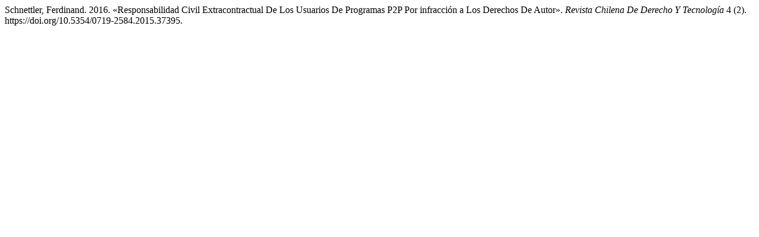

--- FILE ---
content_type: text/html; charset=UTF-8
request_url: https://rchdt.uchile.cl/index.php/RCHDT/citationstylelanguage/get/chicago-author-date?submissionId=37395&publicationId=35608
body_size: 262
content:
<div class="csl-bib-body">
  <div class="csl-entry">Schnettler, Ferdinand. 2016. «Responsabilidad Civil Extracontractual De Los Usuarios De Programas P2P Por infracción a Los Derechos De Autor». <i>Revista Chilena De Derecho Y Tecnología</i> 4 (2). https://doi.org/10.5354/0719-2584.2015.37395.</div>
</div>